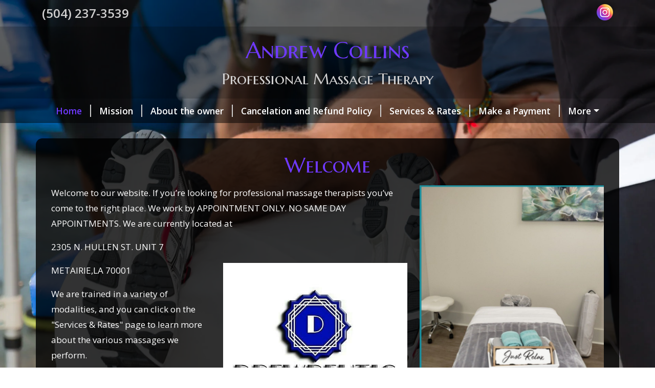

--- FILE ---
content_type: text/css; charset=UTF-8
request_url: https://www.drewpeuticmassage.com/CustomCss/28704
body_size: 1125
content:
#app, #app p {
   font-size: 17px
}
.nav-link {
   font-family: "Open Sans";   font-weight: 600
}
#footer, .btn, .heading-phone {
   font-family: "Open Sans";   font-weight: 600
}
.heading-social-icon-inner {
   font-family: "Open Sans";   font-size: 1rem;}
#footer-cp .standard-link {
   font-weight: 400;}
.custom_logo_matte {
}
.btn-theme-1 {
  --bs-btn-color: #fff;
  --bs-btn-bg: #6f39ff;
  --bs-btn-border-color: #6f39ff;
  --bs-btn-hover-color: #fff;
  --bs-btn-hover-bg: #5e30d9;
  --bs-btn-hover-border-color: #592ecc;
  --bs-btn-focus-shadow-rgb: 133, 87, 255;
  --bs-btn-active-color: #fff;
  --bs-btn-active-bg: #592ecc;
  --bs-btn-active-border-color: #532bbf;
  --bs-btn-active-shadow: inset 0 3px 5px rgba(0, 0, 0, 0.125);
  --bs-btn-disabled-color: #fff;
  --bs-btn-disabled-bg: #6f39ff;
  --bs-btn-disabled-border-color: #6f39ff;
  --bs-btn-padding-y: 0.3rem;
  --bs-btn-padding-x: 0.75rem;
  --bs-btn-font-size: 1rem;
  --bs-btn-border-radius: 0.25rem;
  font-weight: bold;
}
.btn-form-submit {
  --bs-btn-color: #fff;
  --bs-btn-bg: #6f39ff;
  --bs-btn-border-color: #6f39ff;
  --bs-btn-hover-color: #fff;
  --bs-btn-hover-bg: #5e30d9;
  --bs-btn-hover-border-color: #592ecc;
  --bs-btn-focus-shadow-rgb: 133, 87, 255;
  --bs-btn-active-color: #fff;
  --bs-btn-active-bg: #592ecc;
  --bs-btn-active-border-color: #532bbf;
  --bs-btn-active-shadow: inset 0 3px 5px rgba(0, 0, 0, 0.125);
  --bs-btn-disabled-color: #fff;
  --bs-btn-disabled-bg: #6f39ff;
  --bs-btn-disabled-border-color: #6f39ff;
  --bs-btn-padding-y: 0.45rem;
  --bs-btn-padding-x: 0.85rem;
  --bs-btn-font-size: 1.1rem;
  --bs-btn-border-radius: 0.4rem;
  font-weight: bold;
}
#heading-title, #app h1, #app h2, #app h3, #app h4, #app h5, #app h6, .footer .business-name, legend, .theme-color-1 {
   color: #6f39ff;
}
.btn.btn-footer.no-tel, .btn.btn-footer.no-tel:hover, .btn.btn-footer.no-tel:active
 {
   background-color: #6f39ff;
   border-color: #6f39ff;
}
a.nav-link:hover, a.nav-link.active, a.nav-link:focus {
   color: #6f39ff;
}
.table.hours > tbody > tr:last-child > td {
   border-bottom-color: ;
}
.rate-group .rates.col-sm-3 .rate-separator, .rate-section .rate-separator {
   border-color: #6f39ff;
}
@media (min-width: 1400px) {.container, .container-lg, .container-md, .container-sm, .container-xl, .container-xxl {max-width: 1170px;}}
/* end */